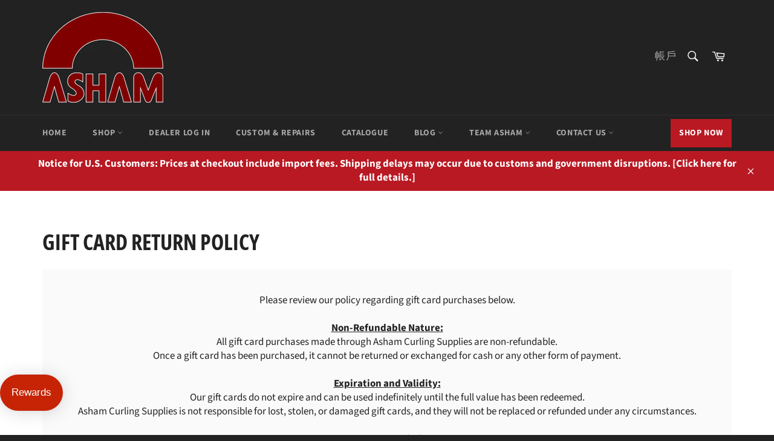

--- FILE ---
content_type: text/javascript
request_url: https://cdn.starapps.studio/apps/vsk/asham-curling-supplies/data.js
body_size: 1413
content:
"use strict";"undefined"==typeof window.starapps_data&&(window.starapps_data={}),"undefined"==typeof window.starapps_data.product_groups&&(window.starapps_data.product_groups=[{"id":4756337,"products_preset_id":65774,"collections_swatch":"first_product_image","group_name":"Asham Delivery Stick","option_name":"Handle Diameter","collections_preset_id":null,"display_position":"top","products_swatch":"first_product_image","mobile_products_preset_id":65774,"mobile_products_swatch":"first_product_image","mobile_collections_preset_id":null,"mobile_collections_swatch":"first_product_image","same_products_preset_for_mobile":true,"same_collections_preset_for_mobile":true,"option_values":[{"id":4554564468801,"option_value":"1\"","handle":"asham-delivery-stick","published":true,"swatch_src":null,"swatch_value":null},{"id":7450856783937,"option_value":"1-1/8\"","handle":"asham-delivery-stick-1","published":true,"swatch_src":null,"swatch_value":null}]},{"id":4232276,"products_preset_id":65774,"collections_swatch":"first_product_image","group_name":"Composite Flash Handle","option_name":"Handle Diameter","collections_preset_id":null,"display_position":"top","products_swatch":"first_product_image","mobile_products_preset_id":65774,"mobile_products_swatch":"first_product_image","mobile_collections_preset_id":null,"mobile_collections_swatch":"first_product_image","same_products_preset_for_mobile":true,"same_collections_preset_for_mobile":true,"option_values":[{"id":4590587609153,"option_value":"1\"","handle":"composite-flash-handle-hidden","published":true,"swatch_src":null,"swatch_value":null},{"id":7321917194305,"option_value":"1-1/8\"","handle":"composite-flash-curling-broom-handle","published":true,"swatch_src":null,"swatch_value":null}]},{"id":3813811,"products_preset_id":65774,"collections_swatch":"first_product_image","group_name":"Composite V2 Flash","option_name":"Handle Diameter","collections_preset_id":null,"display_position":"top","products_swatch":"first_product_image","mobile_products_preset_id":65774,"mobile_products_swatch":"first_product_image","mobile_collections_preset_id":null,"mobile_collections_swatch":"first_product_image","same_products_preset_for_mobile":true,"same_collections_preset_for_mobile":true,"option_values":[{"id":4590600486977,"option_value":"1-1/8\"","handle":"1-1-8-composite-v2-broom","published":true,"swatch_src":null,"swatch_value":null},{"id":6920223981633,"option_value":"1\"","handle":"composite-flash-v2-curling-broom","published":true,"swatch_src":null,"swatch_value":null}]},{"id":4909846,"products_preset_id":1452343,"collections_swatch":"first_product_image","group_name":"Delivery Combo","option_name":"Handle Diameter","collections_preset_id":null,"display_position":"top","products_swatch":"first_product_image","mobile_products_preset_id":1452343,"mobile_products_swatch":"first_product_image","mobile_collections_preset_id":null,"mobile_collections_swatch":"first_product_image","same_products_preset_for_mobile":true,"same_collections_preset_for_mobile":true,"option_values":[{"id":6592856326209,"option_value":"1\"","handle":"delivery-broom-combo","published":true,"swatch_src":null,"swatch_value":null},{"id":7461810962497,"option_value":"1-1/8\"","handle":"delivery-curling-broom-combo","published":true,"swatch_src":null,"swatch_value":null}]},{"id":4232189,"products_preset_id":65774,"collections_swatch":"first_product_image","group_name":"Fiberglass Rebel Handle","option_name":"Handle Diameter","collections_preset_id":null,"display_position":"top","products_swatch":"first_product_image","mobile_products_preset_id":65774,"mobile_products_swatch":"first_product_image","mobile_collections_preset_id":null,"mobile_collections_swatch":"first_product_image","same_products_preset_for_mobile":true,"same_collections_preset_for_mobile":true,"option_values":[{"id":4587226136641,"option_value":"1\"","handle":"fiberglass-handle","published":false,"swatch_src":null,"swatch_value":null},{"id":6920195735617,"option_value":"1-1/8\"","handle":"fiberglass-rebel-curling-broom-handle","published":false,"swatch_src":null,"swatch_value":null}]},{"id":3798169,"products_preset_id":65774,"collections_swatch":"first_product_image","group_name":"Fiberglass Rebel V2","option_name":"Handle Diameter","collections_preset_id":null,"display_position":"top","products_swatch":"first_product_image","mobile_products_preset_id":65774,"mobile_products_swatch":"first_product_image","mobile_collections_preset_id":null,"mobile_collections_swatch":"first_product_image","same_products_preset_for_mobile":true,"same_collections_preset_for_mobile":true,"option_values":[{"id":4590544289857,"option_value":"1\"","handle":"1-fiberglass-v2-broom","published":false,"swatch_src":"No","swatch_value":null},{"id":6920201470017,"option_value":"1-1/8\"","handle":"fiberglass-rebel-v2-curling-broom","published":false,"swatch_src":"No","swatch_value":null}]},{"id":6638943,"products_preset_id":65770,"collections_swatch":"first_product_image","group_name":"Men's Express Ultra Lite Shoes","option_name":"Color","collections_preset_id":null,"display_position":"top","products_swatch":"first_product_image","mobile_products_preset_id":65770,"mobile_products_swatch":"first_product_image","mobile_collections_preset_id":null,"mobile_collections_swatch":"first_product_image","same_products_preset_for_mobile":true,"same_collections_preset_for_mobile":true,"option_values":[{"id":7722547642433,"option_value":"Black","handle":"express-ultra-lite-mens-curling-shoes","published":true,"swatch_src":null,"swatch_value":null},{"id":7722558488641,"option_value":"Red","handle":"express-ultra-lite-mens-curling-shoes-red","published":true,"swatch_src":null,"swatch_value":null},{"id":7722568089665,"option_value":"Grey","handle":"express-ultra-lite-mens-curling-shoes-grey","published":true,"swatch_src":null,"swatch_value":null},{"id":7722568613953,"option_value":"Blue","handle":"express-ultra-lite-mens-curling-shoes-blue","published":true,"swatch_src":null,"swatch_value":null}]},{"id":4753905,"products_preset_id":65774,"collections_swatch":"first_product_image","group_name":"Power Tru-Release Delivery Aid","option_name":"Handle Diameter","collections_preset_id":null,"display_position":"top","products_swatch":"first_product_image","mobile_products_preset_id":65774,"mobile_products_swatch":"first_product_image","mobile_collections_preset_id":null,"mobile_collections_swatch":"first_product_image","same_products_preset_for_mobile":true,"same_collections_preset_for_mobile":true,"option_values":[{"id":7450283933761,"option_value":"1-1/8\"","handle":"asham-power-delivery-stick","published":true,"swatch_src":null,"swatch_value":null},{"id":7450284982337,"option_value":"1\"","handle":"asham-power-tru-release-delivery-stick","published":true,"swatch_src":null,"swatch_value":null}]},{"id":3858808,"products_preset_id":65774,"collections_swatch":"first_product_image","group_name":"Rebel Composite Ultra Force","option_name":"Handle Diameter","collections_preset_id":null,"display_position":"top","products_swatch":"first_product_image","mobile_products_preset_id":65774,"mobile_products_swatch":"first_product_image","mobile_collections_preset_id":null,"mobile_collections_swatch":"first_product_image","same_products_preset_for_mobile":true,"same_collections_preset_for_mobile":true,"option_values":[{"id":6890751393857,"option_value":"1\"","handle":"composite-ultra-force-curling-broom","published":true,"swatch_src":null,"swatch_value":null},{"id":6890752639041,"option_value":"1-1/8\"","handle":"composite-ultra-force-curling-broom-1","published":true,"swatch_src":null,"swatch_value":null}]},{"id":3858777,"products_preset_id":65774,"collections_swatch":"first_product_image","group_name":"Rebel Fiberglass Ultra Force","option_name":"Handle Diameter","collections_preset_id":null,"display_position":"top","products_swatch":"first_product_image","mobile_products_preset_id":65774,"mobile_products_swatch":"first_product_image","mobile_collections_preset_id":null,"mobile_collections_swatch":"first_product_image","same_products_preset_for_mobile":true,"same_collections_preset_for_mobile":true,"option_values":[{"id":6890706927681,"option_value":"1\"","handle":"fiberglass-ultra-force-curling-broom","published":false,"swatch_src":null,"swatch_value":null},{"id":6890744512577,"option_value":"1-1/8\"","handle":"fiberglass-ultra-force-curling-broom-1","published":false,"swatch_src":null,"swatch_value":null}]},{"id":4797971,"products_preset_id":1452343,"collections_swatch":"first_product_image","group_name":"TruRelease Combo","option_name":"Handle Diamter","collections_preset_id":null,"display_position":"top","products_swatch":"first_product_image","mobile_products_preset_id":1452343,"mobile_products_swatch":"first_product_image","mobile_collections_preset_id":null,"mobile_collections_swatch":"first_product_image","same_products_preset_for_mobile":true,"same_collections_preset_for_mobile":true,"option_values":[{"id":7453447520321,"option_value":"1-1/8\"","handle":"trurelease-curling-broom-combo","published":true,"swatch_src":null,"swatch_value":null},{"id":7279591194689,"option_value":"1\"","handle":"trurelease-curling-broom-combo-1-inch","published":true,"swatch_src":null,"swatch_value":null}]},{"id":4753856,"products_preset_id":65774,"collections_swatch":"first_product_image","group_name":"Ultra Force Power Fiberglass","option_name":"Handle Diameter","collections_preset_id":null,"display_position":"top","products_swatch":"first_product_image","mobile_products_preset_id":65774,"mobile_products_swatch":"first_product_image","mobile_collections_preset_id":null,"mobile_collections_swatch":"first_product_image","same_products_preset_for_mobile":true,"same_collections_preset_for_mobile":true,"option_values":[{"id":7450265190465,"option_value":"1-1/8\"","handle":"fiberglass-cyber-ultra-force-curling-broom","published":true,"swatch_src":null,"swatch_value":null},{"id":7450271711297,"option_value":"1\"","handle":"fiberglass-power-ultra-force-curling-broom","published":true,"swatch_src":null,"swatch_value":null}]},{"id":4753830,"products_preset_id":65774,"collections_swatch":"first_product_image","group_name":"V2 Power Fiberglass","option_name":"Handle Diameter","collections_preset_id":null,"display_position":"top","products_swatch":"first_product_image","mobile_products_preset_id":65774,"mobile_products_swatch":"first_product_image","mobile_collections_preset_id":null,"mobile_collections_swatch":"first_product_image","same_products_preset_for_mobile":true,"same_collections_preset_for_mobile":true,"option_values":[{"id":7450253459521,"option_value":"1\"","handle":"fiberglass-power-v2-curling-broom","published":true,"swatch_src":null,"swatch_value":null},{"id":7450260111425,"option_value":"1-1/8\"","handle":"fiberglass-power-v2-curling-broom-1","published":true,"swatch_src":null,"swatch_value":null}]},{"id":6507190,"products_preset_id":65774,"collections_swatch":"first_product_image","group_name":"V2 Velocity","option_name":"Handle Choice","collections_preset_id":null,"display_position":"top","products_swatch":"first_product_image","mobile_products_preset_id":65774,"mobile_products_swatch":"first_product_image","mobile_collections_preset_id":null,"mobile_collections_swatch":"first_product_image","same_products_preset_for_mobile":true,"same_collections_preset_for_mobile":true,"option_values":[{"id":7655578042433,"option_value":"1\"","handle":"velocity-1-fiberglass-v2-curling-broom","published":true,"swatch_src":null,"swatch_value":null},{"id":6936505122881,"option_value":"1-1/8\"","handle":"velocity-fiberglass-v2-curling-broom","published":true,"swatch_src":null,"swatch_value":null},{"id":6946051620929,"option_value":"1-1/8\" - (54\" EXTRA LONG)","handle":"velocity-fiberglass-extra-long-curling-broom","published":true,"swatch_src":null,"swatch_value":null}]},{"id":6639042,"products_preset_id":65770,"collections_swatch":"first_product_image","group_name":"Women's Express Ultra Lite Shoes","option_name":"Color","collections_preset_id":null,"display_position":"top","products_swatch":"first_product_image","mobile_products_preset_id":65770,"mobile_products_swatch":"first_product_image","mobile_collections_preset_id":null,"mobile_collections_swatch":"first_product_image","same_products_preset_for_mobile":true,"same_collections_preset_for_mobile":true,"option_values":[{"id":7722577625153,"option_value":"Red","handle":"express-ultra-lite-womens-curling-shoes-red","published":true,"swatch_src":null,"swatch_value":null},{"id":7722577657921,"option_value":"Grey","handle":"express-ultra-lite-womens-curling-shoes-grey","published":true,"swatch_src":null,"swatch_value":null},{"id":7722577690689,"option_value":"Black","handle":"express-ultra-lite-womens-curling-shoes-black","published":true,"swatch_src":null,"swatch_value":null},{"id":7722577723457,"option_value":"Blue","handle":"express-ultra-lite-womens-curling-shoes-blue","published":true,"swatch_src":null,"swatch_value":null}]}],window.starapps_data.product_groups_chart={"asham-delivery-stick":[0],"asham-delivery-stick-1":[0],"composite-flash-handle-hidden":[1],"composite-flash-curling-broom-handle":[1],"1-1-8-composite-v2-broom":[2],"composite-flash-v2-curling-broom":[2],"delivery-broom-combo":[3],"delivery-curling-broom-combo":[3],"fiberglass-handle":[4],"fiberglass-rebel-curling-broom-handle":[4],"1-fiberglass-v2-broom":[5],"fiberglass-rebel-v2-curling-broom":[5],"express-ultra-lite-mens-curling-shoes":[6],"express-ultra-lite-mens-curling-shoes-red":[6],"express-ultra-lite-mens-curling-shoes-grey":[6],"express-ultra-lite-mens-curling-shoes-blue":[6],"asham-power-delivery-stick":[7],"asham-power-tru-release-delivery-stick":[7],"composite-ultra-force-curling-broom":[8],"composite-ultra-force-curling-broom-1":[8],"fiberglass-ultra-force-curling-broom":[9],"fiberglass-ultra-force-curling-broom-1":[9],"trurelease-curling-broom-combo":[10],"trurelease-curling-broom-combo-1-inch":[10],"fiberglass-cyber-ultra-force-curling-broom":[11],"fiberglass-power-ultra-force-curling-broom":[11],"fiberglass-power-v2-curling-broom":[12],"fiberglass-power-v2-curling-broom-1":[12],"velocity-1-fiberglass-v2-curling-broom":[13],"velocity-fiberglass-v2-curling-broom":[13],"velocity-fiberglass-extra-long-curling-broom":[13],"express-ultra-lite-womens-curling-shoes-red":[14],"express-ultra-lite-womens-curling-shoes-grey":[14],"express-ultra-lite-womens-curling-shoes-black":[14],"express-ultra-lite-womens-curling-shoes-blue":[14]});